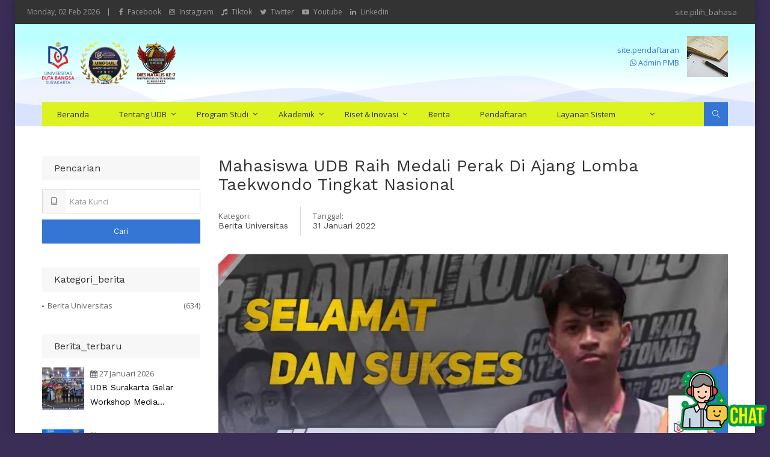

--- FILE ---
content_type: text/html; charset=UTF-8
request_url: https://udb.ac.id/berita/mahasiswa-udb-raih-medali-perak-di-ajang-lomba-taekwondo-tingkat-nasional
body_size: 8509
content:
<!DOCTYPE html>
<html>
    <head>
        <meta charset="utf-8">
                        
            <title>Mahasiswa UDB Raih Medali Perak di Ajang Lomba Taekwondo Tingkat Nasional</title>
    
    
    
            
    
        <meta name="robots" content="index,follow">
                             <meta property="og:image" itemprop="image" content="https://udb.ac.id/storage/app/uploads/public/61f/7a5/e5c/61f7a5e5c667c935211356.jpg" />
                <meta property="og:type" content="website" />
        <meta name="author" content="BiroTIKUDB">
        <meta name="viewport" content="width=device-width, initial-scale=1.0">
        <meta name="generator" content="UDBMoving">
        
        <link rel="icon" type="image/png" href="https://udb.ac.id/themes/udb/assets/images/favicon-32x32.png">

        <link rel="stylesheet" href="https://udb.ac.id/themes/udb/assets/css/bootstrap.min.css">
        <link rel="stylesheet" href="https://udb.ac.id/themes/udb/assets/css/normalize.css">
        <link rel="stylesheet" href="https://udb.ac.id/themes/udb/assets/css/font-awesome.min.css">
        <link rel="stylesheet" href="https://udb.ac.id/themes/udb/assets/css/icomoon.css">
        <link rel="stylesheet" href="https://udb.ac.id/themes/udb/assets/css/animate.css">
        <link rel="stylesheet" href="https://udb.ac.id/themes/udb/assets/css/prettyPhoto.css">
        <link rel="stylesheet" href="https://udb.ac.id/themes/udb/assets/css/owl.carousel.css">
        <link rel="stylesheet" href="https://udb.ac.id/themes/udb/assets/css/owl.theme.default.css">
        <link rel="stylesheet" href="https://udb.ac.id/themes/udb/assets/css/transitions.css">
        
        <link rel="stylesheet" href="https://udb.ac.id/themes/udb/assets/css/main.css">
        <link rel="stylesheet" href="https://udb.ac.id/themes/udb/assets/css/color.css">
        <link rel="stylesheet" href="https://udb.ac.id/themes/udb/assets/css/responsive.css">
        <link rel="stylesheet" href="https://udb.ac.id/themes/udb/assets/css/wave.css">
        <script src="https://udb.ac.id/themes/udb/assets/js/vendor/modernizr-2.8.3-respond-1.4.2.min.js"></script>
        
        <!-- Google tag (gtag.js) -->
        <script async src="https://www.googletagmanager.com/gtag/js?id=G-S6549YTV4G"></script>
        <script>
        window.dataLayer = window.dataLayer || [];
        function gtag(){dataLayer.push(arguments);}
        gtag('js', new Date());

        gtag('config', 'G-S6549YTV4G');
        </script>

    </head>
    <body>
       
        <!-- Header -->
            <div id="tg-wrapper" class="tg-wrapper">
    <header id="tg-header" class="tg-header tg-haslayout">
        
        <div class="waveWrapper waveAnimation">
          <div class="waveWrapperInner bgTop">
            <div class="wave waveTop" style="background-image: url('https://udb.ac.id/themes/udb/assets/images/wave_top.png')"></div>
          </div>
          <div class="waveWrapperInner bgMiddle">
            <div class="wave waveMiddle" style="background-image: url('https://udb.ac.id/themes/udb/assets/images/wave_middle.png')"></div>
          </div>
          <div class="waveWrapperInner bgBottom">
            <div class="wave waveBottom" style="background-image: url('https://udb.ac.id/themes/udb/assets/images/wave_bot.png')"></div>
          </div>
        </div>
        
        <div class="tg-topbar">
            <div class="tg-leftbox">
                <span id="tg-datebox" class="tg-datebox"></span>
                <a href="https://www.facebook.com/universitasdutabangsa">
                    <span class="tg-sosmed">
                        <i class="fa fa-facebook" style="margin-right: 4px"></i>
                        Facebook
                    </span>
                </a>
                <a href="https://www.instagram.com/udb.official">
                    <span class="tg-sosmed">
                        <i class="fa fa-instagram" style="margin-right: 4px"></i>
                        Instagram
                    </span>
                </a>
                <a href="https://www.tiktok.com/@udb.official">
                    <span class="tg-sosmed">
                        <i class="fa fa-music" style="margin-right: 4px"></i>
                        Tiktok
                    </span>
                </a>
                <a href="https://twitter.com/udbofficial">
                    <span class="tg-sosmed">
                        <i class="fa fa-twitter" style="margin-right: 4px"></i>
                        Twitter
                    </span>
                </a>    
                <a href="https://www.youtube.com/universitasdutabangsasurakarta">
                    <span class="tg-sosmed">
                        <i class="fa fa-youtube-play" style="margin-right: 4px"></i>
                        Youtube
                    </span>
                </a>
                <a href="https://www.linkedin.com/in/udb">
                    <span class="tg-sosmed">
                        <i class="fa fa-linkedin" style="margin-right: 4px"></i>
                        Linkedin
                    </span>
                </a>
            </div>
            <div class="tg-rightbox">
                <div id="google_translate_element"></div>

                <script type="text/javascript">
                function googleTranslateElementInit() {
                  new google.translate.TranslateElement(
                    {pageLanguage: 'id', layout: google.translate.TranslateElement.InlineLayout.SIMPLE}, 
                    'google_translate_element');
                }
                </script>
                
                <script type="text/javascript" 
                  src="//translate.google.com/translate_a/element.js?cb=googleTranslateElementInit">
                </script>
                <span class="tg-tollfree">
                    site.pilih_bahasa
                </span>
                <div class="tg-themedropdown tg-languagesdropdown" style="top:5px; right:5px;">
                                    </div>    
            </div>
        </div>
        <div class="clearfix"></div>
        <div class="container">
            <div class="row">
                <div class="col-xs-12 col-sm-12 col-md-12 col-lg-12">
                    
                    <div class="tg-logoandnoticeboard">
                        
                        <strong class="tg-logo"><a href="/"><img src="https://udb.ac.id/themes/udb/assets/images/udb-header-3.png" alt="Universitas Duta Bangsa" style="height:70px;"></a></strong>
                        <div class="tg-noticeboard hidden-xs">
                            <div class="tg-textbox">
                                <a class="tg-pendaftaran" href="http://spmb.udb.ac.id">
                                    <span class="tg-pendaftaran">site.pendaftaran</span>   
                                </a>
                                <a href="https://wa.link/2vem6m">
                                    <span><i class="fa fa-whatsapp"></i> Admin PMB</span>
                                </a>
                            </div>
                            <figure><img src="https://udb.ac.id/themes/udb/assets/images/img-01.jpg" alt="image description"></figure>
                        </div>
                        
                    </div>
                    <div class="tg-navigationarea">
                        <nav id="tg-nav" class="tg-nav">
                            <div class="navbar-header">
                                <button type="button" class="navbar-toggle collapsed" data-toggle="collapse" data-target="#tg-navigation" aria-expanded="false">
                                    <span class="sr-only">Toggle navigation</span>
                                    <span class="icon-bar"></span>
                                    <span class="icon-bar"></span>
                                    <span class="icon-bar"></span>
                                </button>
                            </div>
                            <div id="tg-navigation" class="collapse navbar-collapse tg-navigation">
                            
                                    <ul>
                    <li role="presentation" class="  ">
                            <a href="https://udb.ac.id" >
                    Beranda
                </a>
            
                    </li>
                <li role="presentation" class="  menu-item-has-mega-menu">
                            <a href="#" >
                    Tentang UDB
                </a>
            
                            <div class="mega-menu">
                    <ul class="mega-menu-row">            <li role="presentation" class="  mega-menu-col">
                            <a href="#" >
                    Selayang Pandang
                </a>
            
                            <ul>            <li role="presentation" class="  ">
                            <a href="https://udb.ac.id/profil/sambutan-rektor" >
                    Sambutan Rektor
                </a>
            
                    </li>
                <li role="presentation" class="  ">
                            <a href="https://udb.ac.id/profil/sejarah" >
                    Sejarah
                </a>
            
                    </li>
                <li role="presentation" class="  ">
                            <a href="https://udb.ac.id/profil/visi-misi" >
                    Visi Misi
                </a>
            
                    </li>
                <li role="presentation" class="  ">
                            <a href="https://udb.ac.id/profil/logo-dan-identitas" >
                    Logo dan Identitas UDB
                </a>
            
                    </li>
                <li role="presentation" class="  ">
                            <a href="https://udb.ac.id/profil/mars-dan-hymne" >
                    Mars dan Hymne UDB
                </a>
            
                    </li>
                <li role="presentation" class="  ">
                            <a href="https://udb.ac.id/profil/perencanaan-strategis" >
                    Perencanaan Strategis
                </a>
            
                    </li>
                <li role="presentation" class="  ">
                            <a href="https://udb.ac.id/profil/video-profil" >
                    Video Profil
                </a>
            
                    </li>
                <li role="presentation" class="  ">
                            <a href="https://udb.ac.id/profil/template-presentasi" >
                    Template Presentasi
                </a>
            
                    </li>
                <li role="presentation" class="  ">
                            <a href="https://udb.ac.id/profil/kegiatan-dies-natalis" >
                    Kegiatan Dies Natalis
                </a>
            
                    </li>
                <li role="presentation" class="  ">
                            <a href="https://udb.ac.id/profil/tahunan-rektor" >
                    Tahunan Rektor
                </a>
            
                    </li>
                <li role="presentation" class="  ">
                            <a href="https://udb.ac.id/profil/download" >
                    Download
                </a>
            
                    </li>
    </ul>   
                    </li>
                <li role="presentation" class="  mega-menu-col">
                            <a href="#" >
                    Struktur UDB
                </a>
            
                            <ul>            <li role="presentation" class="  ">
                            <a href="https://udb.ac.id/profil/pimpinan-udb" >
                    Pimpinan UDB
                </a>
            
                    </li>
                <li role="presentation" class="  ">
                            <a href="https://udb.ac.id/profil/struktur-pimpinan" >
                    Struktur Pimpinan
                </a>
            
                    </li>
                <li role="presentation" class="  ">
                            <a href="https://udb.ac.id/dosen" >
                    Dosen
                </a>
            
                    </li>
                <li role="presentation" class="  ">
                            <a href="https://udb.ac.id/tenaga-kependidikan" >
                    Tenaga Kependidikan
                </a>
            
                    </li>
    </ul>   
                    </li>
                <li role="presentation" class="  mega-menu-col">
                            <a href="#" >
                    Laporan Audit External
                </a>
            
                            <ul>            <li role="presentation" class="  ">
                            <a href="https://udb.ac.id/lhp-kap-eksternal" >
                    LHP KAP Eksternal
                </a>
            
                    </li>
    </ul>   
                    </li>
    </ul>
                </div>
                    </li>
                <li role="presentation" class="  menu-item-has-mega-menu">
                            <a href="#" >
                    Program Studi
                </a>
            
                            <div class="mega-menu">
                    <ul class="mega-menu-row">            <li role="presentation" class="  mega-menu-col">
                            <a href="#" >
                    Fakultas Ilmu Komputer
                </a>
            
                            <ul>            <li role="presentation" class="  ">
                            <a href="https://udb.ac.id/program-studi/s1-sistem-informasi" >
                    S1 - Sistem Informasi (Enterprise dan Data Science)
                </a>
            
                    </li>
                <li role="presentation" class="  ">
                            <a href="https://udb.ac.id/program-studi/s1-teknik-informatika" >
                    S1 - Teknik Informatika
                </a>
            
                    </li>
                <li role="presentation" class="  ">
                            <a href="https://udb.ac.id/program-studi/d4-teknologi-rekayasa-perangkat-lunak" >
                    S1 - Terapan Teknologi Rekayasa Perangkat Lunak (Teknologi Animasi dan Game Developer)
                </a>
            
                    </li>
                <li role="presentation" class="  ">
                            <a href="https://udb.ac.id/program-studi/d3-teknik-komputer" >
                    D3 - Teknik Komputer
                </a>
            
                    </li>
    </ul>   
                    </li>
                <li role="presentation" class="  mega-menu-col">
                            <a href="#" >
                    Fakultas Ilmu Kesehatan
                </a>
            
                            <ul>            <li role="presentation" class="  ">
                            <a href="https://udb.ac.id/program-studi/s1-farmasi" >
                    S1 - Farmasi
                </a>
            
                    </li>
                <li role="presentation" class="  ">
                            <a href="https://udb.ac.id/program-studi/s1-keperawatan" >
                    S1 - Keperawatan
                </a>
            
                    </li>
                <li role="presentation" class="  ">
                            <a href="https://udb.ac.id/program-studi/s1-administrasi-rumah-sakit" >
                    S1 - Administrasi Rumah Sakit
                </a>
            
                    </li>
                <li role="presentation" class="  ">
                            <a href="https://udb.ac.id/program-studi/d3-rmik" >
                    D3 - Rekam Medis dan Informasi Kesehatan
                </a>
            
                    </li>
                <li role="presentation" class="  ">
                            <a href="https://udb.ac.id/program-studi/d3-kebidanan" >
                    D3 - Kebidanan
                </a>
            
                    </li>
                <li role="presentation" class="  ">
                            <a href="https://udb.ac.id/program-studi/d3-keperawatan" >
                    D3 - Keperawatan
                </a>
            
                    </li>
                <li role="presentation" class="  ">
                            <a href="/" >
                    S1 - Terapan Teknologi Laboratorium Medis (Analis Kesehatan)
                </a>
            
                    </li>
                <li role="presentation" class="  ">
                            <a href="https://udb.ac.id/program-studi/profesi-ners" >
                    Profesi NERS
                </a>
            
                    </li>
    </ul>   
                    </li>
                <li role="presentation" class="  mega-menu-col">
                            <a href="#" >
                    Fakultas Sains &amp; Teknologi
                </a>
            
                            <ul>            <li role="presentation" class="  ">
                            <a href="https://udb.ac.id/program-studi/s1-teknik-industri" >
                    S1 - Teknik Industri
                </a>
            
                    </li>
                <li role="presentation" class="  ">
                            <a href="https://udb.ac.id/program-studi/s1-agribisnis" >
                    S1 - Agribisnis
                </a>
            
                    </li>
                <li role="presentation" class="  ">
                            <a href="/" >
                    S1 - Terapan Bisnis Kimia Industri
                </a>
            
                    </li>
                <li role="presentation" class="  ">
                            <a href="/" >
                    S1 - Terapan Bisnis Pangan
                </a>
            
                    </li>
    </ul>   
                    </li>
                <li role="presentation" class="  mega-menu-col">
                            <a href="#" >
                    Fakultas Hukum &amp; Bisnis
                </a>
            
                            <ul>            <li role="presentation" class="  ">
                            <a href="https://udb.ac.id/program-studi/s1-manajemen" >
                    S1 - Manajemen
                </a>
            
                    </li>
                <li role="presentation" class="  ">
                            <a href="https://udb.ac.id/program-studi/s1-hukum" >
                    S1 - Hukum
                </a>
            
                    </li>
                <li role="presentation" class="  ">
                            <a href="https://udb.ac.id/program-studi/s1-komunikasi-bahasa-inggris-dan-bisnis-internasional" >
                    S1 - Komunikasi Bahasa Inggris dan Bisnis Internasional
                </a>
            
                    </li>
                <li role="presentation" class="  ">
                            <a href="https://udb.ac.id/program-studi/s1-akuntansi" >
                    S1 - Akuntansi
                </a>
            
                    </li>
                <li role="presentation" class="  ">
                            <a href="#" >
                    S1 - Ilmu Komunikasi
                </a>
            
                    </li>
    </ul>   
                    </li>
                <li role="presentation" class="  mega-menu-col">
                            <a href="#" >
                    Fakultas Keguruan dan Ilmu Pendidikan
                </a>
            
                            <ul>            <li role="presentation" class="  ">
                            <a href="#" >
                    S1 - Pendidikan Bahasa Inggris
                </a>
            
                    </li>
                <li role="presentation" class="  ">
                            <a href="#" >
                    S1 - Pendidikan Guru Sekolah Dasar
                </a>
            
                    </li>
    </ul>   
                    </li>
                <li role="presentation" class="  mega-menu-col">
                            <a href="#" >
                    Fakultas Kedokteran Gigi
                </a>
            
                            <ul>            <li role="presentation" class="  ">
                            <a href="#" >
                    S1 - Kedokteran Gigi
                </a>
            
                    </li>
                <li role="presentation" class="  ">
                            <a href="#" >
                    Profesi - Kedokteran Gigi
                </a>
            
                    </li>
    </ul>   
                    </li>
    </ul>
                </div>
                    </li>
                <li role="presentation" class="  menu-item-has-children">
                            <a href="#" >
                    Akademik
                </a>
            
                            <ul class="sub-menu">            <li role="presentation" class="  ">
                            <a href="https://udb.ac.id/akademik" >
                    Info Akademik dan Kemahasiswaan
                </a>
            
                    </li>
                <li role="presentation" class="  ">
                            <a href="https://udb.ac.id/id/akademik/kalender-akademik-universitas-duta-bangsa-surakarta-tahun-akademik-2024-2025" >
                    Kalender Akademik
                </a>
            
                    </li>
                <li role="presentation" class="  ">
                            <a href="https://udb.ac.id/akademik/akreditasi" >
                    Akreditasi
                </a>
            
                    </li>
                <li role="presentation" class="  ">
                            <a href="https://udb.ac.id/agenda" >
                    Agenda
                </a>
            
                    </li>
    </ul>
                    </li>
                <li role="presentation" class="  menu-item-has-children">
                            <a href="#" >
                    Riset &amp; Inovasi
                </a>
            
                            <ul class="sub-menu">            <li role="presentation" class="  ">
                            <a href="#" >
                    Penelitian Masyarakat
                </a>
            
                    </li>
                <li role="presentation" class="  ">
                            <a href="#" >
                    Pengabdian Masyarakat
                </a>
            
                    </li>
                <li role="presentation" class="  ">
                            <a href="#" >
                    Hak Kekayaan Intelektual
                </a>
            
                    </li>
    </ul>
                    </li>
                <li role="presentation" class="  ">
                            <a href="https://udb.ac.id/berita" >
                    Berita
                </a>
            
                    </li>
                <li role="presentation" class="  ">
                            <a href="https://spmb.udb.ac.id" target="_blank">
                    Pendaftaran
                </a>
            
                    </li>
                <li role="presentation" class="  ">
                            <a href="https://udb.ac.id/layanan-sistem" >
                    Layanan Sistem
                </a>
            
                    </li>
                <li role="presentation" class="  menu-item-has-children">
                            <a href="#" >
                    
                </a>
            
                            <ul class="sub-menu">            <li role="presentation" class="  menulelang">
                            <a href="/pengumuman-pengadaan-lelang-paket-1-universitas-duta-bangsa-surakarta-tahun-2024" >
                    Pengumuman Lelang PKKM Paket 1 2024
                </a>
            
                    </li>
                <li role="presentation" class="  menulelang">
                            <a href="/pengumuman-pengadaan-lelang-paket-2-universitas-duta-bangsa-surakarta-tahun-2024" >
                    Pengumuman Lelang PKKM Paket 2 2024
                </a>
            
                    </li>
                <li role="presentation" class="  menulelang">
                            <a href="/pengumuman-pengadaan-lelang-paket-3-universitas-duta-bangsa-surakarta-tahun-2024" >
                    Pengumuman Lelang PKKM Paket 3 2024
                </a>
            
                    </li>
    </ul>
                    </li>
        </ul>
                            
                            </div>
                        </nav>
                        <div class="tg-searchbox">
                            <a id="tg-btnsearch" class="tg-btnsearch" href="javascript:void(0)"><i class="icon-magnifier"></i></a>
                            <form class="tg-formtheme tg-formsearch" action="https://udb.ac.id/pencarian" method="get">
                                <fieldset><input type="search" name="q" class="form-control" placeholder="Kata kunci" autocomplete="off"></fieldset>
                            </form>
                        </div>
                    </div>
                </div>
            </div>
        </div>
    </header>
        <!-- Content -->
            <main id="tg-main" class="tg-main tg-haslayout">
    <div class="container">
        <div class="row">
            <div id="tg-twocolumns" class="tg-twocolumns">
                <div class="col-xs-12 col-sm-8 col-md-9 col-lg-9 pull-right">
                    <div id="tg-content" class="tg-content">
                        <div class="tg-detailpage tg-newsdetailpage" data-id="349">
                            <article class="tg-themepost tg-newspost">
                                <div class="tg-themepostcontent">
                                    <div class="tg-themeposttitle">
                                        <h1>Mahasiswa UDB Raih Medali Perak di Ajang Lomba Taekwondo Tingkat Nasional</h1>
                                    </div>
                                    <ul class="tg-themepostinfo">
                                        <li>
                                            <div class="tg-infodata">
                                                <span>Kategori:</span>
                                                <strong> 
                                                                                                                                                                    Berita Universitas
                                                                                                    </strong>
                                            </div>
                                        </li>
                                        <li>
                                            <div class="tg-infodata">
                                                <span>Tanggal:</span>
                                                <strong>31 Januari 2022</strong>
                                            </div>
                                        </li>
                                    </ul>
                                </div>
                                <figure class="tg-featuredimg">
                                                                    <img src="https://udb.ac.id/storage/app/uploads/public/61f/7a5/e5c/61f7a5e5c667c935211356.jpg"  title="">
                                                                </figure>
                                <div class="tg-description">
                                    <div dir="auto" style="text-align: justify;">Selamat dan Sukses kepada Ilham Mahasiswa Fakultas Hukum dan Bisnis Program Studi S1-Hukum Universitas Duta Bangsa Surakarta atas kemenangannya di Lomba Taekwondo Tingkat Nasional meraih Medali Perak. Dengan diraihnya mendali tersebut diharapkan dapat memberikan motivasi bagi Mahasiswa UDB untuk dapat ikut serta dalam kegiatan kejuaraan baik dibidang Akademik dan Non Akademik.</div>
<div>
	<br>
</div>
                                </div>
                            </article>
                            <br><br>
                                                    
                                                        
                            <div class="tg-relatedthemeposts">
                                <div class="tg-borderheading">
                                    <h2>berita_lain</h2>
                                </div>
                                <div id="tg-latestnewsslider" class="tg-latestnewsslider owl-carousel tg-posts">
                                    
                                                                            <div class="item">
                                            <article class="tg-themepost tg-newspost">
                                                <figure class="tg-featuredimg">
                                                    <a href="/berita/mahasiswa-prodi-manajemen-fakultas-hukum-dan-bisnis-mengadakan-bakti-sosial-di-bulan-ramadhan">
                                                                                                                    <img src="https://udb.ac.id/storage/app/uploads/public/627/e11/c96/627e11c96eb1c494317366.jpg"  title="">
                                                                                                            </a>
                                                </figure>
                                                <div class="tg-themepostcontent">
                                                    <ul class="tg-matadata">
                                                        <li>
                                                            <a href="javascript:void(0);">
                                                                <i class="fa fa-calendar"></i>
                                                                <span>24 April 2022</span>
                                                            </a>
                                                        </li>
                                                    </ul>
                                                    <div class="tg-themeposttitle">
                                                        <h3><a href="/berita/mahasiswa-prodi-manajemen-fakultas-hukum-dan-bisnis-mengadakan-bakti-sosial-di-bulan-ramadhan">Mahasiswa Prodi Manajemen Fakultas Hukum dan Bisnis Mengadakan Bakti Sosial di Bulan Ramadhan</a></h3>
                                                    </div>
                                                    <div class="tg-description">
                                                        <p>Pada Minggu, 24 April 2022, Mahasiswa Program Studi Manajemen Fakultas Hukum dan Bisnis Universitas... <a href="/berita/mahasiswa-prodi-manajemen-fakultas-hukum-dan-bisnis-mengadakan-bakti-sosial-di-bulan-ramadhan">Selengkapnya</a></p>
                                                    </div>
                                                </div>
                                            </article>
                                        </div>
                                                                            <div class="item">
                                            <article class="tg-themepost tg-newspost">
                                                <figure class="tg-featuredimg">
                                                    <a href="/berita/sarasehan-ormawa-udb-surakarta-membangun-sinergi-dan-kolaborasi-yang-lebih-progresif">
                                                                                                                    <img src="https://udb.ac.id/storage/app/uploads/public/67c/fb2/ff2/67cfb2ff2ff82194746576.jpg"  title="">
                                                                                                            </a>
                                                </figure>
                                                <div class="tg-themepostcontent">
                                                    <ul class="tg-matadata">
                                                        <li>
                                                            <a href="javascript:void(0);">
                                                                <i class="fa fa-calendar"></i>
                                                                <span>22 Februari 2025</span>
                                                            </a>
                                                        </li>
                                                    </ul>
                                                    <div class="tg-themeposttitle">
                                                        <h3><a href="/berita/sarasehan-ormawa-udb-surakarta-membangun-sinergi-dan-kolaborasi-yang-lebih-progresif">Sarasehan ORMAWA UDB Surakarta: Membangun Sinergi dan Kolaborasi yang Lebih Progresif</a></h3>
                                                    </div>
                                                    <div class="tg-description">
                                                        <p>Surakarta – Dalam upaya memperkuat sinergi antar organisasi mahasiswa, Badan Eksekutif Mahasiswa (BEM) Universitas Duta Bangsa (UDB) Surakarta menggelar Sarasehan Organisasi Mahasiswa (ORMAWA) pada Sabtu, 25 Januari 2025... <a href="/berita/sarasehan-ormawa-udb-surakarta-membangun-sinergi-dan-kolaborasi-yang-lebih-progresif">Selengkapnya</a></p>
                                                    </div>
                                                </div>
                                            </article>
                                        </div>
                                                                            <div class="item">
                                            <article class="tg-themepost tg-newspost">
                                                <figure class="tg-featuredimg">
                                                    <a href="/berita/pelatihan-etos-kerja-bagi-seluruh-tenaga-kependidikan-universitas-duta-bangsa-surakarta">
                                                                                                                    <img src="https://udb.ac.id/storage/app/uploads/public/603/8c2/bf7/6038c2bf7c81e857004086.jpg"  title="">
                                                                                                            </a>
                                                </figure>
                                                <div class="tg-themepostcontent">
                                                    <ul class="tg-matadata">
                                                        <li>
                                                            <a href="javascript:void(0);">
                                                                <i class="fa fa-calendar"></i>
                                                                <span>27 Februari 2021</span>
                                                            </a>
                                                        </li>
                                                    </ul>
                                                    <div class="tg-themeposttitle">
                                                        <h3><a href="/berita/pelatihan-etos-kerja-bagi-seluruh-tenaga-kependidikan-universitas-duta-bangsa-surakarta">Pelatihan Etos Kerja Bagi Seluruh Tenaga Kependidikan Universitas Duta Bangsa Surakarta</a></h3>
                                                    </div>
                                                    <div class="tg-description">
                                                        <p>Untuk mempersiapkan tenaga kependidikan menghadapi Semester... <a href="/berita/pelatihan-etos-kerja-bagi-seluruh-tenaga-kependidikan-universitas-duta-bangsa-surakarta">Selengkapnya</a></p>
                                                    </div>
                                                </div>
                                            </article>
                                        </div>
                                                                            <div class="item">
                                            <article class="tg-themepost tg-newspost">
                                                <figure class="tg-featuredimg">
                                                    <a href="/berita/udb-teken-mou-dengan-polres-sukoharjo-dan-siap-buka-diri-untuk-lokasi-penelitian-mahasiswa">
                                                                                                                    <img src="https://udb.ac.id/storage/app/uploads/public/618/f30/144/618f3014497e5577698266.jpg"  title="">
                                                                                                            </a>
                                                </figure>
                                                <div class="tg-themepostcontent">
                                                    <ul class="tg-matadata">
                                                        <li>
                                                            <a href="javascript:void(0);">
                                                                <i class="fa fa-calendar"></i>
                                                                <span>13 November 2021</span>
                                                            </a>
                                                        </li>
                                                    </ul>
                                                    <div class="tg-themeposttitle">
                                                        <h3><a href="/berita/udb-teken-mou-dengan-polres-sukoharjo-dan-siap-buka-diri-untuk-lokasi-penelitian-mahasiswa">UDB Teken MoU dengan Polres Sukoharjo dan Siap Buka Diri untuk Lokasi Penelitian Mahasiswa</a></h3>
                                                    </div>
                                                    <div class="tg-description">
                                                        <p>niversitas Duta Bangsa Surakarta bersama Polres Sukoharjo melakukan penandatanganan nota kesepahaman... <a href="/berita/udb-teken-mou-dengan-polres-sukoharjo-dan-siap-buka-diri-untuk-lokasi-penelitian-mahasiswa">Selengkapnya</a></p>
                                                    </div>
                                                </div>
                                            </article>
                                        </div>
                                                                            <div class="item">
                                            <article class="tg-themepost tg-newspost">
                                                <figure class="tg-featuredimg">
                                                    <a href="/berita/fhb-udb-surakarta-bersama-dengan-unisba-adakan-benckmarking">
                                                                                                                    <img src="https://udb.ac.id/storage/app/uploads/public/66d/bb6/ddb/66dbb6ddb0467833944001.jpg"  title="">
                                                                                                            </a>
                                                </figure>
                                                <div class="tg-themepostcontent">
                                                    <ul class="tg-matadata">
                                                        <li>
                                                            <a href="javascript:void(0);">
                                                                <i class="fa fa-calendar"></i>
                                                                <span>27 Agustus 2024</span>
                                                            </a>
                                                        </li>
                                                    </ul>
                                                    <div class="tg-themeposttitle">
                                                        <h3><a href="/berita/fhb-udb-surakarta-bersama-dengan-unisba-adakan-benckmarking">FHB UDB Surakarta Bersama Dengan UNISBA Adakan Benckmarking</a></h3>
                                                    </div>
                                                    <div class="tg-description">
                                                        <p>Fakultas Hukum dan Bisnis Universitas Duta Bangsa Surakarta, sukses menyelenggarakan kegiatan benchmarking bersama dengan Fakultas Hukum serta Fakultas Ekonomi dan Bisnis Universitas Islam Bandung (UNISBA)... <a href="/berita/fhb-udb-surakarta-bersama-dengan-unisba-adakan-benckmarking">Selengkapnya</a></p>
                                                    </div>
                                                </div>
                                            </article>
                                        </div>
                                                                    </div>
                            </div>
                            
                                                        
                        </div>
                    </div>
                </div>


                <div class="col-xs-12 col-sm-4 col-md-4 col-lg-3 pull-left">
    <aside id="tg-sidebar" class="tg-sidebar">
        <div class="tg-widget tg-widgetsearchcourse">
            <div class="tg-widgettitle">
                <h3>Pencarian</h3>
            </div>
            <div class="tg-widgetcontent">
                <form class="tg-formtheme tg-formsearchcourse" action="https://udb.ac.id/pencarian" method="get">
                    <fieldset>
                        <div class="tg-inputwithicon">
                            <i class="icon-book"></i>
                            <input type="search" name="q" class="form-control" placeholder="Kata kunci">
                        </div>
                        <button type="submit" class="tg-btn">Cari</button>
                    </fieldset>
                </form>
            </div>
        </div>
        <div class="tg-widget tg-widgetcoursecategories">
            <div class="tg-widgettitle">
                <h3>kategori_berita</h3>
            </div>
            <div class="tg-widgetcontent">
                <ul>
                                                            <li>
                        <a href="https://udb.ac.id/berita">
                            <span>Berita Universitas</span>
                            <span>(634)</span>
                        </a>
                    </li>
                                    </ul>
            </div>
        </div>
        <div class="tg-widget tg-widgetlatestcourses">
            <div class="tg-widgettitle">
                <h3>berita_terbaru</h3>
            </div>
            <div class="tg-widgetcontent">
                                                <article class="tg-campus tg-campusleftthumb">
                    <figure class="tg-featuredimg">
                        <a href="/berita/udb-surakarta-gelar-workshop-media-pembelajaran-bk-berbasis-game-interaktif-bersama-mgbk-sukoharjo">
                                                            <img src="https://udb.ac.id/storage/app/uploads/public/697/971/aa4/thumb_828_70_70_0_0_crop.jpg"  title="">
                                                    </a>
                    </figure>
                    <div class="tg-campuscontent">
                        <div class="tg-datetime">
                            <i class="fa fa-calendar"></i>
                            <span>27 Januari 2026</span>
                        </div>
                        <div class="tg-campustitle">
                            <h3><a href="/berita/udb-surakarta-gelar-workshop-media-pembelajaran-bk-berbasis-game-interaktif-bersama-mgbk-sukoharjo">UDB Surakarta Gelar Workshop Media Pembelajaran BK Berbasis Game Interaktif Bersama MGBK Sukoharjo</a></h3>
                        </div>
                    </div>
                </article>
                                <article class="tg-campus tg-campusleftthumb">
                    <figure class="tg-featuredimg">
                        <a href="/berita/mahasiswa-internasional-udb-surakarta-borong-juara-indonesian-speech-competition-nasional">
                                                            <img src="https://udb.ac.id/storage/app/uploads/public/697/824/fe8/thumb_827_70_70_0_0_crop.jpg"  title="">
                                                    </a>
                    </figure>
                    <div class="tg-campuscontent">
                        <div class="tg-datetime">
                            <i class="fa fa-calendar"></i>
                            <span>26 Januari 2026</span>
                        </div>
                        <div class="tg-campustitle">
                            <h3><a href="/berita/mahasiswa-internasional-udb-surakarta-borong-juara-indonesian-speech-competition-nasional">Mahasiswa Internasional UDB Surakarta Borong Juara Indonesian Speech Competition Nasional</a></h3>
                        </div>
                    </div>
                </article>
                                <article class="tg-campus tg-campusleftthumb">
                    <figure class="tg-featuredimg">
                        <a href="/berita/perkuat-sinergi-akademik-dan-praktik-hukum-mahasiswa-udb-surakarta-teken-mou-dan-kuliah-lapangan-di-pengadilan-agama-pacitan">
                                                            <img src="https://udb.ac.id/storage/app/uploads/public/697/2f8/348/thumb_826_70_70_0_0_crop.jpg"  title="">
                                                    </a>
                    </figure>
                    <div class="tg-campuscontent">
                        <div class="tg-datetime">
                            <i class="fa fa-calendar"></i>
                            <span>22 Januari 2026</span>
                        </div>
                        <div class="tg-campustitle">
                            <h3><a href="/berita/perkuat-sinergi-akademik-dan-praktik-hukum-mahasiswa-udb-surakarta-teken-mou-dan-kuliah-lapangan-di-pengadilan-agama-pacitan">Perkuat Sinergi Akademik dan Praktik Hukum, Mahasiswa UDB Surakarta Teken MoU dan Kuliah Lapangan di Pengadilan Agama Pacitan</a></h3>
                        </div>
                    </div>
                </article>
                                <article class="tg-campus tg-campusleftthumb">
                    <figure class="tg-featuredimg">
                        <a href="/berita/udb-surakarta-kirim-empat-mahasiswa-ke-kkn-internasional-lldikti-wilayah-vi">
                                                            <img src="https://udb.ac.id/storage/app/uploads/public/697/077/63a/thumb_825_70_70_0_0_crop.jpg"  title="">
                                                    </a>
                    </figure>
                    <div class="tg-campuscontent">
                        <div class="tg-datetime">
                            <i class="fa fa-calendar"></i>
                            <span>20 Januari 2026</span>
                        </div>
                        <div class="tg-campustitle">
                            <h3><a href="/berita/udb-surakarta-kirim-empat-mahasiswa-ke-kkn-internasional-lldikti-wilayah-vi">UDB Surakarta Kirim Empat Mahasiswa ke KKN Internasional LLDIKTI Wilayah VI</a></h3>
                        </div>
                    </div>
                </article>
                                <article class="tg-campus tg-campusleftthumb">
                    <figure class="tg-featuredimg">
                        <a href="/berita/perkuat-sinergi-dunia-akademik-dan-peradilan-pengadilan-tinggi-yogyakarta-dan-udb-teken-mou-dan-gelar-kuliah-pakar">
                                                            <img src="https://udb.ac.id/storage/app/uploads/public/696/4b9/a30/thumb_824_70_70_0_0_crop.jpg"  title="">
                                                    </a>
                    </figure>
                    <div class="tg-campuscontent">
                        <div class="tg-datetime">
                            <i class="fa fa-calendar"></i>
                            <span>11 Januari 2026</span>
                        </div>
                        <div class="tg-campustitle">
                            <h3><a href="/berita/perkuat-sinergi-dunia-akademik-dan-peradilan-pengadilan-tinggi-yogyakarta-dan-udb-teken-mou-dan-gelar-kuliah-pakar">Perkuat Sinergi Dunia Akademik dan Peradilan, Pengadilan Tinggi Yogyakarta dan UDB Teken MoU dan Gelar Kuliah Pakar</a></h3>
                        </div>
                    </div>
                </article>
                                <article class="tg-campus tg-campusleftthumb">
                    <figure class="tg-featuredimg">
                        <a href="/berita/asah-jiwa-wirausaha-mahasiswa-udb-surakarta-sukses-gelar-bazar-dan-kompetisi-kewirausahaan">
                                                            <img src="https://udb.ac.id/storage/app/uploads/public/695/db5/041/thumb_821_70_70_0_0_crop.jpg"  title="">
                                                    </a>
                    </figure>
                    <div class="tg-campuscontent">
                        <div class="tg-datetime">
                            <i class="fa fa-calendar"></i>
                            <span>06 Januari 2026</span>
                        </div>
                        <div class="tg-campustitle">
                            <h3><a href="/berita/asah-jiwa-wirausaha-mahasiswa-udb-surakarta-sukses-gelar-bazar-dan-kompetisi-kewirausahaan">Asah Jiwa Wirausaha, Mahasiswa UDB Surakarta Sukses Gelar Bazar dan Kompetisi Kewirausahaan</a></h3>
                        </div>
                    </div>
                </article>
                                
            </div>
        </div>
    </aside>
</div>
            </div>
        </div>
    </div>
</main>
        <!-- Footer -->
            <footer id="tg-footer" class="tg-footer tg-haslayout">
    <div class="tg-signupbox">
        <div class="container">
            <div class="tg-signuptextbox">
                <h3>PMB 2025</h3>
                <div class="tg-description"><p>Pendaftaran Mahasiswa Baru 2025/2026</p></div>
            </div>
            <form class="tg-formtheme tg-formsignupfree" style="width: 70%" action="https://spmb.udb.ac.id/pendaftar">
                <fieldset>
                    <!--<div class="form-group"><input type="text" name="emailid" class="form-control" placeholder="Enter Email ID"></div>-->
                    <div class="form-group"><button type="submit" class="tg-btn">DAFTAR SEKARANG</button></div>
                </fieldset>
            </form>
        </div>
    </div>
    <div class="tg-footermiddlebar">
        <div class="container">
            <div class="row">
                <div class="col-xs-12 col-sm-6 col-md-3 col-lg-3">
                    <div class="tg-widget tg-widgetcompanyinfo">
                        <div class="tg-widgetcontent">
                            <strong class="tg-logo"><a href="index-2.html"><img src="https://udb.ac.id/themes/udb/assets/images/logo2.png" alt="image description"></a></strong>
                            <div class="tg-description">
                                <p>The Global Entrepreneur University</p>
                            </div>
                            <ul class="tg-infolist">
                                <li>
                                    <a href="http://fikom.udb.ac.id">
                                        <i class="icon-earth"></i>
                                        <span>Fakultas Ilmu Komputer</span>
                                    </a>
                                </li>
                                <li>
                                    <a href="http://fikes.udb.ac.id">
                                        <i class="icon-earth"></i>
                                        <span>Fakultas Ilmu Kesehatan</span>
                                    </a>
                                </li>
                                <li>
                                    <a href="http://fhb.udb.ac.id">
                                        <i class="icon-earth"></i>
                                        <span>Fakultas Hukum dan Bisnis</span>
                                    </a>
                                </li>
                                <li>
                                    <a href="http://fst.udb.ac.id">
                                        <i class="icon-earth"></i>
                                        <span>Fakultas Sains dan Teknologi</span>
                                    </a>
                                </li>
                            </ul>
                            <ul class="tg-socialicons">
                                <li class="tg-googleplus"><a href="https://youtube.com/universitasdutabangsasurakarta"><i class="fa fa-youtube"></i></a></li>
                                <li class="tg-rss"><a href="https://www.instagram.com/udb.official"><i class="fa fa-instagram"></i></a></li>
                                <li class="tg-facebook"><a href="https://www.facebook.com/universitasdutabangsa"><i class="fa fa-facebook"></i></a></li>
                                <li class="tg-twitter"><a href="https://twitter.com/udbofficial"><i class="fa fa-twitter"></i></a></li>
                                <li class="tg-linkedin"><a href="https://id.linkedin.com/in/udb"><i class="fa fa-linkedin"></i></a></li>
                                <li style="color:#000000;"><a href="https://www.tiktok.com/@udb.official"><img src="https://udb.ac.id/themes/udb/assets/images/logo-tiktok.png" style="width: 14px; vertical-align: middle;"></a></li>
                            </ul>
                        </div>
                    </div>
                </div>
                <div class="col-xs-12 col-sm-6 col-md-3 col-lg-3">
                    <div class="tg-widget tg-widgettweets">
                        <div class="tg-widgettitle">
                            <h3>Tweets</h3>
                        </div>
                        <div class="tg-widgetcontent">
                            
                            <blockquote class="twitter-tweet"><p lang="in" dir="ltr">Baru saja mengirim foto <a href="https://t.co/zf99PMbuf2">https://t.co/zf99PMbuf2</a></p>&mdash; Universitas Duta Bangsa (@udbofficial) <a href="https://twitter.com/udbofficial/status/1332514471907045378?ref_src=twsrc%5Etfw">November 28, 2020</a></blockquote> <script async src="https://platform.twitter.com/widgets.js" charset="utf-8"></script>
                                
                        </div>
                    </div>
                </div>
                <div class="col-xs-12 col-sm-6 col-md-3 col-lg-3">
                    <div class="tg-widget tg-widgetcoursecategoriesX">
                        <div class="tg-widgettitle">
                            <h3>UDB Moving</h3>
                        </div>
                        <div class="tg-widgetcontent">
                            <ul>
                                <li>Mandiri ( Kemandirian )</li>
                                <li>InOvatif ( Inovatif dan kreatif )</li>
                                <li>Visioner ( Berpikir Jauh ke depan )</li>
                                <li>Beriman ( Insan yang beriman )</li>
                                <li>Global  ( Berorientasi Global )</li>
                            </ul>
                        </div>
                    </div>
                </div>
                <div class="col-xs-12 col-sm-6 col-md-3 col-lg-3">
                    <div class="tg-widget tg-widgetflickrgallery">
                        <div class="tg-widgettitle">
                            <h3>Layanan Sistem</h3>
                        </div>
                        <div class="tg-widgetcontent">
                            <ul>
                                <li>
                                    <figure>
                                        <a href=""><img src="https://udb.ac.id/themes/udb/assets/images/layanan_icon.png" alt="image description"></a>
                                        <figcaption><a href="#"><i class="fa fa-mail-forward"></i></a></figcaption>
                                    </figure>
                                </li>
                                <li>
                                    <figure>
                                        <a href=""><img src="https://udb.ac.id/themes/udb/assets/images/layanan_icon.png" alt="image description"></a>
                                        <figcaption><a href="#"><i class="fa fa-mail-forward"></i></a></figcaption>
                                    </figure>
                                </li>
                                <li>
                                    <figure>
                                        <a href=""><img src="https://udb.ac.id/themes/udb/assets/images/layanan_icon.png" alt="image description"></a>
                                        <figcaption><a href="#"><i class="fa fa-mail-forward"></i></a></figcaption>
                                    </figure>
                                </li>
                                <li>
                                    <figure>
                                        <a href=""><img src="https://udb.ac.id/themes/udb/assets/images/layanan_icon.png" alt="image description"></a>
                                        <figcaption><a href="#"><i class="fa fa-mail-forward"></i></a></figcaption>
                                    </figure>
                                </li>
                                <li>
                                    <figure>
                                        <a href=""><img src="https://udb.ac.id/themes/udb/assets/images/layanan_icon.png" alt="image description"></a>
                                        <figcaption><a href="#"><i class="fa fa-mail-forward"></i></a></figcaption>
                                    </figure>
                                </li>
                                <li>
                                    <figure>
                                        <a href=""><img src="https://udb.ac.id/themes/udb/assets/images/layanan_icon.png" alt="image description"></a>
                                        <figcaption><a href="#"><i class="fa fa-mail-forward"></i></a></figcaption>
                                    </figure>
                                </li>
                                <li>
                                    <figure>
                                        <a href=""><img src="https://udb.ac.id/themes/udb/assets/images/layanan_icon.png" alt="image description"></a>
                                        <figcaption><a href="#"><i class="fa fa-mail-forward"></i></a></figcaption>
                                    </figure>
                                </li>
                                <li>
                                    <figure>
                                        <a href=""><img src="https://udb.ac.id/themes/udb/assets/images/layanan_icon.png" alt="image description"></a>
                                        <figcaption><a href="#"><i class="fa fa-mail-forward"></i></a></figcaption>
                                    </figure>
                                </li>
                                <li>
                                    <figure>
                                        <a href=""><img src="https://udb.ac.id/themes/udb/assets/images/layanan_icon.png" alt="image description"></a>
                                        <figcaption><a href="#"><i class="fa fa-mail-forward"></i></a></figcaption>
                                    </figure>
                                </li>
                                <li>
                                    <figure>
                                        <a href=""><img src="https://udb.ac.id/themes/udb/assets/images/layanan_icon.png" alt="image description"></a>
                                        <figcaption><a href="#"><i class="fa fa-mail-forward"></i></a></figcaption>
                                    </figure>
                                </li>
                                <li>
                                    <figure>
                                        <a href=""><img src="https://udb.ac.id/themes/udb/assets/images/layanan_icon.png" alt="image description"></a>
                                        <figcaption><a href="#"><i class="fa fa-mail-forward"></i></a></figcaption>
                                    </figure>
                                </li>
                                <li>
                                    <figure>
                                        <a href=""><img src="https://udb.ac.id/themes/udb/assets/images/layanan_icon.png" alt="image description"></a>
                                        <figcaption><a href="#"><i class="fa fa-mail-forward"></i></a></figcaption>
                                    </figure>
                                </li>
                            </ul>
                        </div>
                    </div>
                </div>
            </div>
        </div>
    </div>
    <div class="tg-footerbar">
        <div class="container">
            <div class="row">
                <div class="col-xs-12 col-sm-12 col-md-12 col-lg-12">
                    <span class="tg-copyright">Copyright &copy; Biro Teknologi Informasi & Komunikasi &ndash; UDB</span>
                    <nav class="tg-addnav">
                        <!-- Histats.com  (div with counter) -->
                        <div id="histats_counter"></div>
                        <!-- Histats.com  START  (aync)-->
                        <script type="text/javascript">var _Hasync= _Hasync|| [];
                        _Hasync.push(['Histats.startgif', '1,4557337,4,10042,"div#histatsC {position: absolute;top:0px;left:0px;}body>div#histatsC {position: fixed;}"']);
                        _Hasync.push(['Histats.fasi', '1']);
                        _Hasync.push(['Histats.track_hits', '']);
                        (function() {
                        var hs = document.createElement('script'); hs.type = 'text/javascript'; hs.async = true;
                        hs.src = ('//s10.histats.com/js15_gif_as.js');
                        (document.getElementsByTagName('head')[0] || document.getElementsByTagName('body')[0]).appendChild(hs);
                        })();</script>
                        <noscript><a href="/" alt="web page hit counter" target="_blank" ><div id="histatsC"><img border="0" src="//s4is.histats.com/stats/i/4557337.gif?4557337&103"></div></a>
                        </noscript>
                        <!-- Histats.com  END  -->

                    </nav>
                </div>
            </div>
        </div>
    </div>
</footer>
</div>
<div style="position: fixed; bottom:5px; right:5px; z-index: 999;">
    <a href="#" onclick="Tawk_API.toggle();"> <img src="/themes/udb/assets/images/udb-chat.png" height="75" ></a>
</div>
        <!-- Scripts -->
        <script src="https://udb.ac.id/themes/udb/assets/js/vendor/jquery-library.js"></script>
        <script src="https://udb.ac.id/themes/udb/assets/js/vendor/bootstrap.min.js"></script>
        <script src="https://udb.ac.id/themes/udb/assets/js/owl.carousel.min.js"></script>
        <script src="https://udb.ac.id/themes/udb/assets/js/isotope.pkgd.js"></script>
        <script src="https://udb.ac.id/themes/udb/assets/js/prettyPhoto.js"></script>
        <script src="https://udb.ac.id/themes/udb/assets/js/countdown.js"></script>
        <script src="https://udb.ac.id/themes/udb/assets/js/collapse.js"></script>
        <script src="https://udb.ac.id/themes/udb/assets/js/moment.js"></script>
        <script type="text/javascript" src="//translate.google.com/translate_a/element.js?cb=googleTranslateElementInit"></script>
        <script type="text/javascript">
        function googleTranslateElementInit() {
          new google.translate.TranslateElement({pageLanguage: 'en',layout: google.translate.TranslateElement.InlineLayout.SIMPLE}, 'google_translate_element');
        }
        </script>
        <script src="https://udb.ac.id/themes/udb/assets/js/main.js"></script>
                <!--Start of Tawk.to Script-->
    	<script type="text/javascript">
    	var Tawk_API=Tawk_API||{}, Tawk_LoadStart=new Date();
    	(function(){
    	var s1=document.createElement("script"),s0=document.getElementsByTagName("script")[0];
    	s1.async=true;
    	s1.src='https://embed.tawk.to/5760de79ddb549146fca1957/default';
    	s1.charset='UTF-8';
    	s1.setAttribute('crossorigin','*');
    	s0.parentNode.insertBefore(s1,s0);
    	})();
    	</script>
    	<!--End of Tawk.to Script-->
    </body>
</html>

--- FILE ---
content_type: text/css
request_url: https://udb.ac.id/themes/udb/assets/css/wave.css
body_size: 403
content:
@keyframes move_wave {
    0% {
        transform: translateX(0) translateZ(0) scaleY(1)
    }
    50% {
        transform: translateX(-25%) translateZ(0) scaleY(0.55)
    }
    100% {
        transform: translateX(-50%) translateZ(0) scaleY(1)
    }
}
.waveWrapper {
    overflow: hidden;
    position: absolute;
    left: 0;
    right: 0;
    bottom: 0;
    top: 0;
    margin: auto;
    z-index: -1;
}
.waveWrapperInner {
    position: absolute;
    width: 100%;
    overflow: hidden;
    height: 100%;
    bottom: -1px;
    background-image: linear-gradient(to top, #ffffff 30%, #BBFFFF 70%);
}
.bgTop {
    z-index: 15;
    opacity: 0.5;
}
.bgMiddle {
    z-index: 10;
    opacity: 0.75;
}
.bgBottom {
    z-index: 5;
}
.wave {
    position: absolute;
    left: 0;
    width: 200%;
    height: 100%;
    background-repeat: repeat no-repeat;
    background-position: 0 bottom;
    transform-origin: center bottom;
}
.waveTop {
    background-size: 50% 100px;
}
.waveAnimation .waveTop {
  animation: move_wave 20s linear infinite;
   -webkit-animation: move_wave 20s linear infinite;
   -webkit-animation-delay: 1s;
   animation-delay: 1s;
}
.waveMiddle {
    background-size: 50% 120px;
}
.waveAnimation .waveMiddle {
    animation: move_wave 10s linear infinite;
    -webkit-animation: move_wave 10s linear infinite;
}
.waveBottom {
    background-size: 50% 100px;
}
.waveAnimation .waveBottom {
    animation: move_wave 15s linear infinite;
    -webkit-animation: move_wave 15s linear infinite;
}

@media screen and (max-width: 1080px) {
    .waveTop {
        background-size: 50% 120px;
    }

    .waveMiddle {
        background-size: 50% 140px;
    }

    .waveBottom {
        background-size: 50% 120px;
    }
}

@media screen and (max-width: 780px) {

    .waveTop {
        background-size: 50% 70px;
    }

    .waveMiddle {
        background-size: 50% 90px;
    }

    .waveBottom {
        background-size: 50% 70px;
    }

}

--- FILE ---
content_type: application/javascript
request_url: https://udb.ac.id/themes/udb/assets/js/main.js
body_size: 4012
content:
/* -------------------------------------
		CUSTOM FUNCTION WRITE HERE
-------------------------------------- */
jQuery(document).on('ready', function() {
	"use strict";
	/* -------------------------------------
			COLLAPSE MENU SMALL DEVICES
	-------------------------------------- */
	function collapseMenu(){
		jQuery('.menu-item-has-children, .menu-item-has-mega-menu').prepend('<span class="tg-dropdowarrow"><i class="fa  fa-angle-right"></i></span>');
		
		/*
		jQuery('.menu-item-has-children span, .menu-item-has-mega-menu span').on('click', function() {
			jQuery(this).next().next().slideToggle(300);
			jQuery(this).parent('.menu-item-has-children, .menu-item-has-mega-menu').toggleClass('tg-open');
		});
		*/
		

		jQuery('.menu-item-has-children, .menu-item-has-mega-menu').on('click', function() {
			jQuery(this).children().next().next().slideToggle(300);
			jQuery(this).children().parent('.menu-item-has-children, .menu-item-has-mega-menu').toggleClass('tg-open');
		});

	}
	collapseMenu();
	/* -------------------------------------
			SHOW CURRENT DATE
	-------------------------------------- */
	var now = moment().format("dddd, DD MMM YYYY");
	jQuery('#tg-datebox').append(now);
	/* -------------------------------------
			CHANGE LANGUAGES DATA
	-------------------------------------- */
	jQuery('.tg-languageslist').on("click", "li", function () {
		var currentHTML = this.innerHTML;
		jQuery('#tg-languages').empty();
		jQuery('#tg-languages').append(currentHTML);
	});
	/* -------------------------------------
			OPEN HEADER SEARCH
	-------------------------------------- */
	jQuery('#tg-btnsearch').on('click', function () {
		jQuery('.tg-searchbox form').animate({width: 'toggle'}, {duration: 1000});
	});
	/* -------------------------------------
			MAP CLUSTERING
	-------------------------------------- */
	if(jQuery('#tg-campuseslocation').length > 0 ){
		education_init_map_script('tg-campuseslocation');
	}
	/* -------------------------------------
			MAGA MENU
	-------------------------------------- */
	function hoverIn() {
		var a = jQuery(this);
		var nav = a.closest('#tg-navigation');
		var mega = a.find('.mega-menu');
		var offset = rightSide(nav) - leftSide(a);
		mega.width(Math.min(rightSide(nav), columns(mega)*325));
		//console.log(mega.width());
		//mega.css('left', Math.min(0, offset - mega.width()));
		mega.css('left', Math.min(0, offset - 230));
	}
	function hoverOut() {}
	function columns(mega) {
		var columns = 0;
		mega.children('.mega-menu-row').each(function () {
			columns = Math.max(columns, jQuery(this).children('.mega-menu-col').length);
		});
		return columns;
	}
	function leftSide(elem) {
		return elem.offset().left;
	}
	function rightSide(elem) {
		return elem.offset().left + elem.width();
	}
	jQuery('#tg-navigation .menu-item-has-mega-menu').hover(hoverIn, hoverOut);
	/* -------------------------------------
			HOME SLIDER
	-------------------------------------- */
	var _tg_homeslider = jQuery('#tg-homeslider');
	_tg_homeslider.owlCarousel({
		items: 1,
		margin: 0,
		nav: true,
		loop: true,
		dots: false,
		autoplay: true,
		animateIn: 'fadeIn',
		animateOut: 'fadeOut',
		navText: [
			'<i class="fa fa-angle-left"></i>',
			'<i class="fa fa-angle-right"></i>'
		],
		navClass: [
			'tg-btnroundprev tg-btnprev',
			'tg-btnroundnext tg-btnnext'
		]
	});
	/* -------------------------------------
			TICKER SLIDER
	-------------------------------------- */
	var _tg_ticker = jQuery('#tg-ticker');
	_tg_ticker.owlCarousel({
		items: 1,
		margin: 0,
		nav: true,
		loop: true,
		dots: false,
		autoplay: true,
		animateIn: 'fadeIn',
		animateOut: 'fadeOut',
		navText: [
			'<i class="fa fa-angle-left"></i>',
			'<i class="fa fa-angle-right"></i>',
		],
		navClass: [
			'tg-btnsquareprev tg-btnprev',
			'tg-btnsquarenext tg-btnnext'
		]
	});
	/* ---------------------------------------
			MEGA MENU TABS SLIDER
	--------------------------------------- */
	/*var owl = jQuery(".tg-navtabslider");
	owl.owlCarousel({
		itemsCustom : [
				[0, 2],
				[320, 1],
				[639, 2],
				[992, 3],
				[1200, 4],
				[1360, 4],
		],
		pagination: false,
		navigation : true,
		navigationText: [
			'<span class="tg-btnarrowprev"><i class="lnr lnr-arrow-left"></i></span>',
			'<span class="tg-btnarrownext"><i class="lnr lnr-arrow-right"></i></span>'
		],
	});*/
	
	
	/* -------------------------------------
			LATEST NEWS SLIDER
	-------------------------------------- */
	var _tg_navtabslider = jQuery('.tg-navtabslider');
	_tg_navtabslider.owlCarousel({
		nav: true,
		loop: true,
		dots: false,
		responsiveClass:true,
		navText: [
			'<i class="icon-arrow-left"></i>',
			'<i class="icon-arrow-right"></i>',
		],
		navClass: [
			'tg-btnsimpleprev tg-btnprev',
			'tg-btnsimplenext tg-btnnext'
		],
		responsive : {
			0 : {
				items:1,
				nav:true,
			},
			640 : {
				items:2,
				nav:true,
			},
			768 : {
				items:2,
				nav:true,
			},
			992 : {
				items:3,
				nav:true,
			},
			1200 : {
				items:4,
				nav:true,
			}
		}
	});
	
	
	/* -------------------------------------
			PRETTY PHOTO GALLERY
	-------------------------------------- */
	jQuery("a[data-rel]").each(function () {
		jQuery(this).attr("rel", jQuery(this).data("rel"));
	});
	jQuery("a[data-rel^='prettyPhoto']").prettyPhoto({
		animation_speed: 'normal',
		theme: 'dark_square',
		slideshow: 3000,
		autoplay_slideshow: false,
		social_tools: false
	});
	/* -------------------------------------
			LATEST NEWS SLIDER
	-------------------------------------- */
	var _tg_latestnewsslider = jQuery('#tg-latestnewsslider');
	_tg_latestnewsslider.owlCarousel({
		margin: 30,
		nav: true,
		loop: true,
		dots: false,
		responsiveClass:true,
		navText: [
			'<i class="icon-arrow-left"></i>',
			'<i class="icon-arrow-right"></i>',
		],
		navClass: [
			'tg-btnsimpleprev tg-btnprev',
			'tg-btnsimplenext tg-btnnext'
		],
		responsive : {
			0 : {
				items:1,
				nav:true,
			},
			480 : {
				items:2,
				nav:true,
			},
			768 : {
				items:3,
				nav:true,
			},
			992 : {
				items:4,
				nav:true,
			}
		}
	});
	/* -------------------------------------
	 AFFILIATIONS AND CERTIFICATIONS SLIDER
	-------------------------------------- */
	var _tg_affiliationscertificationsslider = jQuery('#tg-affiliationscertificationsslider');
	_tg_affiliationscertificationsslider.owlCarousel({
		margin: 0,
		nav: true,
		loop: true,
		dots: false,
		responsiveClass:true,
		navText: [
			'<i class="icon-arrow-left"></i>',
			'<i class="icon-arrow-right"></i>',
		],
		navClass: [
			'tg-btnsimpleprev tg-btnprev',
			'tg-btnsimplenext tg-btnnext'
		],
		responsive : {
			0 : {
				items:2,
				nav:true,
			},
			480 : {
				items:3,
				nav:true,
			},
			768 : {
				items:4,
				nav:true,
			},
			992 : {
				items:5,
				nav:true,
			}
		}
	});
	/* -------------------------------------
			Google Map
	-------------------------------------- */
	var _tg_campuslocation = jQuery(".tg-campuslocation");
	/*
	_tg_campuslocation.gmap3({
		marker: {
			address: "Jl. Bhayangkara No. 55 Surakarta",
			options: {
				title: "Universitas Duta Bangsa",
				icon: "images/campuslocationmarker.png",
			}
		},
		map: {
			options: {
				zoom: 16,
				scrollwheel: false,
				disableDoubleClickZoom: true,
			}
		}
	});
	*/
	/* -------------------------------------
			TICKER SLIDER
	-------------------------------------- */
	var _tg_campusslider = jQuery('.tg-campusslider');
	_tg_campusslider.owlCarousel({
		items: 1,
		margin: 0,
		nav: true,
		loop: true,
		dots: false,
		autoplay: true,
		navText: [
			'<i class="icon-arrow-left"></i>',
			'<i class="icon-arrow-right"></i>',
		],
		navClass: [
			'tg-btnsimpleprev tg-btnprev',
			'tg-btnsimplenext tg-btnnext'
		]
	});

	/* -------------------------------------
			KONTEN SOSMED
	-------------------------------------- */
	var _tg_sosmedlider = jQuery('.tg-sosmedslider');
	_tg_sosmedlider.owlCarousel({
		items: 1,
		margin: 0,
		nav: true,
		loop: true,
		dots: false,
		autoplay: true, 
		animateOut: 'fadeOutDown',
    	animateIn: 'flipInX',
    	smartSpeed:400,
		navText: [
			'<i class="icon-arrow-left"></i>',
			'<i class="icon-arrow-right"></i>',
		],
		navClass: [
			'tg-btnsimpleprev tg-btnprev',
			'tg-btnsimplenext tg-btnnext'
		]
	});

	/* -------------------------------------
			COURSE GALLERY SLIDER
	-------------------------------------- */
	var _tg_coursegalleryslider = jQuery("#tg-coursegalleryslider");
	var _tg_coursegallerynav = jQuery("#tg-coursegallerynav");
	var slidesPerPage = 9;
	var syncedSecondary = true;
	_tg_coursegalleryslider.owlCarousel({
		items : 1,
		nav: true,
		loop: true,
		autoplay: true,
		slideSpeed : 2000,
		navText: [
			'<i class="fa fa-angle-left"></i>',
			'<i class="fa fa-angle-right"></i>'
		],
		navClass: [
			'tg-btnroundprev tg-btnprev',
			'tg-btnroundnext tg-btnnext'
		],
		responsiveRefreshRate : 200,
	}).on('changed.owl.carousel', syncPosition);
	_tg_coursegallerynav.on('initialized.owl.carousel', function () {
		_tg_coursegallerynav.find(".owl-item").eq(0).addClass("current");
	})
	.owlCarousel({
		margin: 10,
		smartSpeed: 200,
		slideSpeed: 500,
		items: slidesPerPage,
		slideBy: slidesPerPage,
		responsiveRefreshRate: 100,
		responsiveClass:true,
		responsive : {
			0 : {
				items:3,
			},
			480 : {
				items:5,
			},
			768 : {
				items:5,
			},
			992 : {
				items:7,
			},
			1200 : {
				items:9,
			}
		}
	}).on('changed.owl.carousel', syncPosition2);
	function syncPosition(el) {
		var count = el.item.count-1;
		var current = Math.round(el.item.index - (el.item.count/2) - .5);
		if(current < 0) {
			current = count;
		}
		if(current > count) {
			current = 0;
		}
		_tg_coursegallerynav.find(".owl-item").removeClass("current").eq(current).addClass("current");
		var onscreen = _tg_coursegallerynav.find('.owl-item.active').length - 1;
		var start = _tg_coursegallerynav.find('.owl-item.active').first().index();
		var end = _tg_coursegallerynav.find('.owl-item.active').last().index();
		if (current > end) {
			_tg_coursegallerynav.data('owl.carousel').to(current, 100, true);
		}
		if (current < start) {
			_tg_coursegallerynav.data('owl.carousel').to(current - onscreen, 100, true);
		}
	}
	function syncPosition2(el) {
		if(syncedSecondary) {
			var number = el.item.index;
			_tg_coursegalleryslider.data('owl.carousel').to(number, 100, true);
		}
	}
	_tg_coursegallerynav.on("click", ".owl-item", function(e){
		e.preventDefault();
		var number = jQuery(this).index();
		_tg_coursegalleryslider.data('owl.carousel').to(number, 300, true);
	});
	/* -------------------------------------
			EVENT COUNTER
	-------------------------------------- */
	if (jQuery('#tg-eventcounter').length > 0 ) {
		var _tg_eventcounter = jQuery('#tg-eventcounter');
		_tg_eventcounter.countdown('2018/02/02', function(event) {
			var $this = jQuery(this).html(event.strftime(
				'<div class="tg-counterbox tg-day"><span>%-D</span><span>Days</span></div>' + '<div class="tg-counterbox tg-hours"><span>%H</span><span>hours</span></div>' + '<div class="tg-counterbox tg-minutes"><span>%M</span><span>Minutes</span></div>' + '<div class="tg-counterbox tg-Seconds"><span>%S</span><span>Seconds</span></div>'
			));
		});
	}
	/* -------------------------------------
			Google Map
	-------------------------------------- */
	var _tg_eventlocation = jQuery(".tg-eventlocation");
	/*
	_tg_eventlocation.gmap3({
		marker: {
			address: "1600 Elizabeth St, Melbourne, Victoria, Australia",
			options: {
				title: "Event Detail",
				icon: "images/locationmarker.png",
			}
		},
		map: {
			options: {
				zoom: 16,
				scrollwheel: false,
				disableDoubleClickZoom: true,
			}
		}
	});
	*/
	/* -------------------------------------
			ADDMISSION SLIDER
	-------------------------------------- */
	var _tg_addmissionslider = jQuery('#tg-addmissionslider');
	_tg_addmissionslider.owlCarousel({
		items: 1,
		margin: 0,
		nav: true,
		loop: true,
		dots: false,
		autoplay: true,
		navText: [
			'<i class="fa fa-angle-left"></i>',
			'<i class="fa fa-angle-right"></i>'
		],
		navClass: [
			'tg-btnroundprev tg-btnprev',
			'tg-btnroundnext tg-btnnext'
		]
	});
	/* --------------------------------------
			THEME COLLAPSE
	-------------------------------------- */
	if(jQuery('#tg-coursesemestercollapse').length > 0 ){
		var _openAll = new jQueryCollapse(
			jQuery('#tg-coursesemestercollapse'),{
				open: function() {this.slideDown('slow');},
				close: function() {this.slideUp('slow')},
			}
		);
		_openAll.open();
	}
	if(jQuery('#tg-programsofferedcollapse').length > 0 ){
		var _closeAll = new jQueryCollapse(
			jQuery('#tg-programsofferedcollapse'),{
				open: function() {this.slideDown('slow');},
				close: function() {this.slideUp('slow')},
				accordion: true,
			}
		);
		_closeAll.close();
	}
	var _elements = jQuery('[id="tg-facultiescollapse"],[id="tg-departmentscollapse"], [id="tg-faqscollapse"]');
	if(_elements.hasClass('tg-themecollapse')){
		var _openFirst = new jQueryCollapse(
			jQuery('.tg-themecollapse'),{
				open: function() {this.slideDown('slow');},
				close: function() {this.slideUp('slow')},
				accordion: true,
			}
		);
		_openFirst.close();
		_openFirst.open(0);
	}
	/* -------------------------------------
			FACULTY SLIDER
	-------------------------------------- */
	var _tg_otherfacultyslider = jQuery('#tg-otherfacultyslider');
	_tg_otherfacultyslider.owlCarousel({
		margin: 30,
		nav: true,
		loop: true,
		dots: false,
		navText: [
			'<i class="icon-arrow-left"></i>',
			'<i class="icon-arrow-right"></i>',
		],
		navClass: [
			'tg-btnsimpleprev tg-btnprev',
			'tg-btnsimplenext tg-btnnext'
		],
		responsiveClass:true,
		responsive : {
			0 : {
				items:1,
			},
			480 : {
				items:2,
			},
			568 : {
				items:3,
			},
			768 : {
				items:2,
			},
			992 : {
				items:4,
			}
		}
	});
	/* ---------------------------------------
			GALLERY FILTERABLE
	-------------------------------------- */
	var $container = jQuery('.tg-galleryfilterable');
	var $optionSets = jQuery('.tg-optionset');
	var $optionLinks = $optionSets.find('a');
	function doIsotopeFilter() {
		if (jQuery().isotope) {
			var isotopeFilter = '';
			$optionLinks.each(function () {
				var selector = jQuery(this).attr('data-filter');
				var link = window.location.href;
				var firstIndex = link.indexOf('filter=');
				if (firstIndex > 0) {
					var id = link.substring(firstIndex + 7, link.length);
					if ('.' + id == selector) {
						isotopeFilter = '.' + id;
					}
				}
			});
			//$(window).load(function () {
				$container.isotope({
					//itemSelector: '.tg-productitem',
					filter: isotopeFilter
				});
			//});
			$optionLinks.each(function () {
				var $this = jQuery(this);
				var selector = $this.attr('data-filter');
				if (selector == isotopeFilter) {
					if (!$this.hasClass('tg-active')) {
						var $optionSet = $this.parents('.option-set');
						$optionSet.find('.tg-active').removeClass('tg-active');
						$this.addClass('tg-active');
					}
				}
			});
			$optionLinks.on('click', function () {
				var $this = jQuery(this);
				var selector = $this.attr('data-filter');
				$container.isotope({itemSelector: '.tg-project', filter: selector});
				if (!$this.hasClass('tg-active')) {
					var $optionSet = $this.parents('.tg-optionset');
					$optionSet.find('.tg-active').removeClass('tg-active');
					$this.addClass('tg-active');
				}
				return false;
			});
		}
	}
	var isotopeTimer = window.setTimeout(function () {
		window.clearTimeout(isotopeTimer);
		doIsotopeFilter();
	}, 1000);
	/*--------------------------------------
			COMMING SOON COUNTER
	--------------------------------------*/
	jQuery('#tg-comingcountdown').countdown('2018/03/27', function(event) {
	var $this = jQuery(this).html(event.strftime(''
		+ '<div class="tg-counter"><div class="tg-counterbox"><span>%D</span><span>days</span></div></div>'
		+ '<div class="tg-counter"><div class="tg-counterbox"><span>%H</span><span>hours</span></div></div>'
		+ '<div class="tg-counter"><div class="tg-counterbox"><span>%M</span><span>minutes</span></div></div>'
		+ '<div class="tg-counter"><div class="tg-counterbox"><span>%S</span><span>seconds</span></div></div>'));
	});
	/* -------------------------------------
			Google Map
	-------------------------------------- */
	var _tg_officelocation = jQuery("#tg-officelocation");
	/*
	_tg_officelocation.gmap3({
		marker: {
			address: "1600 Elizabeth St, Melbourne, Victoria, Australia",
			options: {
				title: "Event Detail",
				icon: "images/locationmarker.png",
			}
		},
		map: {
			options: {
				zoom: 20,
				scrollwheel: false,
				disableDoubleClickZoom: true,
			}
		}
	});
	*/
	/* -------------------------------------
			TICKER SLIDER
	-------------------------------------- */
	var _tg_campuscarousel = jQuery('#tg-campuscarousel');
	_tg_campuscarousel.owlCarousel({
		margin: 0,
		nav: true,
		loop: true,
		dots: false,
		autoplay: false,
		navText: [
			'<i class="icon-arrow-left"></i>',
			'<i class="icon-arrow-right"></i>',
		],
		navClass: [
			'tg-btnsimpleprev tg-btnprev',
			'tg-btnsimplenext tg-btnnext'
		],
		responsiveClass:true,
		responsive : {
			0 : {
				items:1,
			},
			480 : {
				items:2,
			},
			768 : {
				items:3,
			},
			992 : {
				items:4,
			}
		}
	});
});

document.querySelector('#languageSelect').addEventListener('change', function () {
    const details = {
        _session_key: document.querySelector('input[name="_session_key"]').value,
        _token: document.querySelector('input[name="_token"]').value,
        locale: this.value
    }

    let formBody = []

    for (var property in details) {
        let encodedKey = encodeURIComponent(property)
        let encodedValue = encodeURIComponent(details[property])
        formBody.push(encodedKey + '=' + encodedValue)
    }

    formBody = formBody.join('&')

    fetch(location.href + '/', {
        method: 'POST',
        body: formBody,
        headers: {
            'Content-Type': 'application/x-www-form-urlencoded; charset=UTF-8',
            'X-OCTOBER-REQUEST-HANDLER': 'onSwitchLocale',
            'X-OCTOBER-REQUEST-PARTIALS': '',
            'X-Requested-With': 'XMLHttpRequest'
        }
    })
    .then(res => res.json())
    .then(res => window.location.replace(res.X_OCTOBER_REDIRECT))
    .catch(err => console.log(err))
});